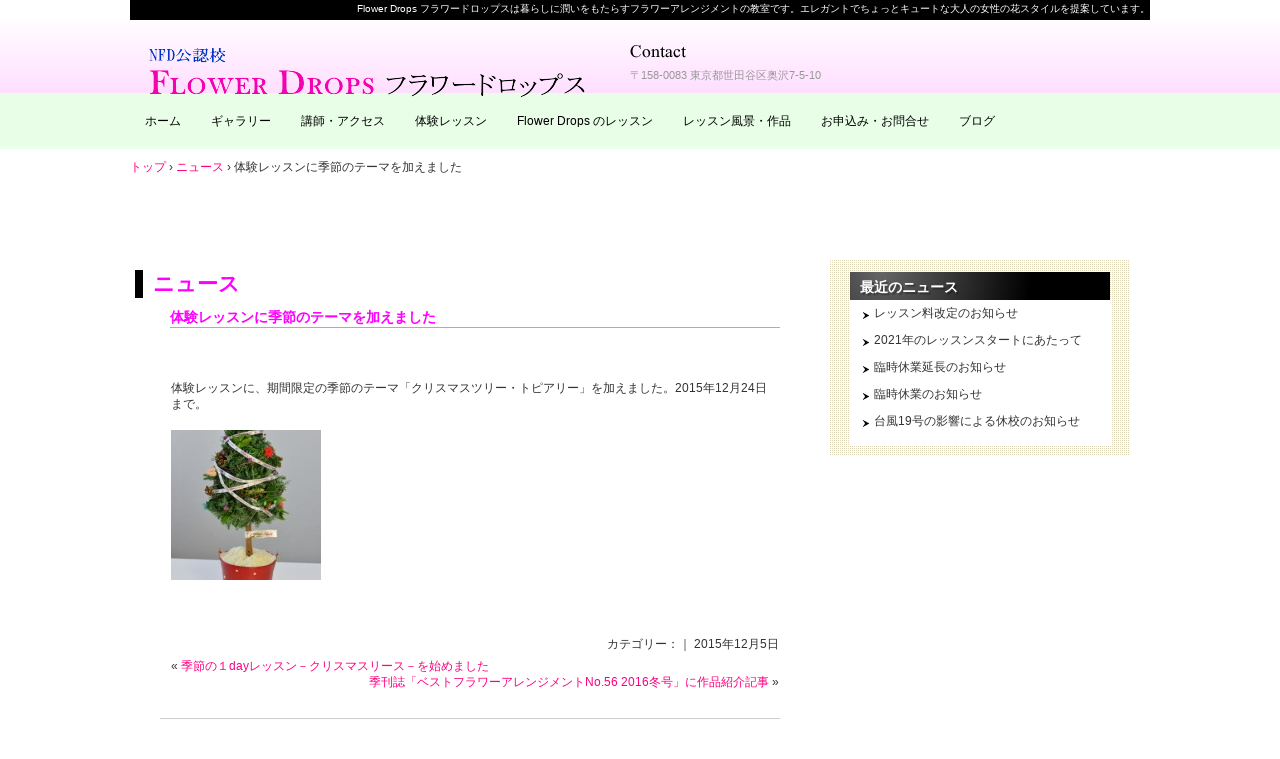

--- FILE ---
content_type: text/html; charset=UTF-8
request_url: https://flower-drops.net/news/%E4%BD%93%E9%A8%93%E3%83%AC%E3%83%83%E3%82%B9%E3%83%B3%E3%81%AB%E5%AD%A3%E7%AF%80%E3%81%AE%E3%83%86%E3%83%BC%E3%83%9E%E3%82%92%E5%8A%A0%E3%81%88%E3%81%BE%E3%81%97%E3%81%9F
body_size: 40896
content:
<!DOCTYPE html>
<!--[if IE 6]>
<html id="ie6" xmlns="http://www.w3.org/1999/xhtml" lang="ja">
<![endif]-->
<!--[if IE 7]>
<html id="ie7" xmlns="http://www.w3.org/1999/xhtml" lang="ja">
<![endif]-->
<!--[if IE 8]>
<html id="ie8" xmlns="http://www.w3.org/1999/xhtml" lang="ja">
<![endif]-->
<!--[if !(IE 6) | !(IE 7) | !(IE 8)  ]><!-->
<html xmlns="http://www.w3.org/1999/xhtml" lang="ja">
<!--<![endif]-->
	<head>
		<meta charset="UTF-8" />
		<meta name="viewport" content="width=device-width, initial-scale=1" />
		<title>体験レッスンに季節のテーマを加えました | 東京・自由が丘のフラワーアレンジメント教室｜Flower Drops フラワードロップス</title>
		<link rel="stylesheet" href="https://flower-drops.net/wp/wp-content/themes/hpb20130303172019/hpbwpparts.css" type="text/css" id="hpbparts" />
		<link rel="stylesheet" href="https://flower-drops.net/wp/wp-content/themes/hpb20130303172019/style.css" type="text/css" />
		<!--[if lt IE 9]>
		<script src="https://flower-drops.net/wp/wp-content/themes/hpb20130303172019/html5.js" type="text/javascript"></script>
		<![endif]-->
				<meta name='robots' content='max-image-preview:large' />
	<style>img:is([sizes="auto" i], [sizes^="auto," i]) { contain-intrinsic-size: 3000px 1500px }</style>
	<link rel="alternate" type="application/rss+xml" title="東京・自由が丘のフラワーアレンジメント教室｜Flower Drops フラワードロップス &raquo; 体験レッスンに季節のテーマを加えました のコメントのフィード" href="https://flower-drops.net/news/%e4%bd%93%e9%a8%93%e3%83%ac%e3%83%83%e3%82%b9%e3%83%b3%e3%81%ab%e5%ad%a3%e7%af%80%e3%81%ae%e3%83%86%e3%83%bc%e3%83%9e%e3%82%92%e5%8a%a0%e3%81%88%e3%81%be%e3%81%97%e3%81%9f/feed" />
<script type="text/javascript">
/* <![CDATA[ */
window._wpemojiSettings = {"baseUrl":"https:\/\/s.w.org\/images\/core\/emoji\/16.0.1\/72x72\/","ext":".png","svgUrl":"https:\/\/s.w.org\/images\/core\/emoji\/16.0.1\/svg\/","svgExt":".svg","source":{"concatemoji":"https:\/\/flower-drops.net\/wp\/wp-includes\/js\/wp-emoji-release.min.js"}};
/*! This file is auto-generated */
!function(s,n){var o,i,e;function c(e){try{var t={supportTests:e,timestamp:(new Date).valueOf()};sessionStorage.setItem(o,JSON.stringify(t))}catch(e){}}function p(e,t,n){e.clearRect(0,0,e.canvas.width,e.canvas.height),e.fillText(t,0,0);var t=new Uint32Array(e.getImageData(0,0,e.canvas.width,e.canvas.height).data),a=(e.clearRect(0,0,e.canvas.width,e.canvas.height),e.fillText(n,0,0),new Uint32Array(e.getImageData(0,0,e.canvas.width,e.canvas.height).data));return t.every(function(e,t){return e===a[t]})}function u(e,t){e.clearRect(0,0,e.canvas.width,e.canvas.height),e.fillText(t,0,0);for(var n=e.getImageData(16,16,1,1),a=0;a<n.data.length;a++)if(0!==n.data[a])return!1;return!0}function f(e,t,n,a){switch(t){case"flag":return n(e,"\ud83c\udff3\ufe0f\u200d\u26a7\ufe0f","\ud83c\udff3\ufe0f\u200b\u26a7\ufe0f")?!1:!n(e,"\ud83c\udde8\ud83c\uddf6","\ud83c\udde8\u200b\ud83c\uddf6")&&!n(e,"\ud83c\udff4\udb40\udc67\udb40\udc62\udb40\udc65\udb40\udc6e\udb40\udc67\udb40\udc7f","\ud83c\udff4\u200b\udb40\udc67\u200b\udb40\udc62\u200b\udb40\udc65\u200b\udb40\udc6e\u200b\udb40\udc67\u200b\udb40\udc7f");case"emoji":return!a(e,"\ud83e\udedf")}return!1}function g(e,t,n,a){var r="undefined"!=typeof WorkerGlobalScope&&self instanceof WorkerGlobalScope?new OffscreenCanvas(300,150):s.createElement("canvas"),o=r.getContext("2d",{willReadFrequently:!0}),i=(o.textBaseline="top",o.font="600 32px Arial",{});return e.forEach(function(e){i[e]=t(o,e,n,a)}),i}function t(e){var t=s.createElement("script");t.src=e,t.defer=!0,s.head.appendChild(t)}"undefined"!=typeof Promise&&(o="wpEmojiSettingsSupports",i=["flag","emoji"],n.supports={everything:!0,everythingExceptFlag:!0},e=new Promise(function(e){s.addEventListener("DOMContentLoaded",e,{once:!0})}),new Promise(function(t){var n=function(){try{var e=JSON.parse(sessionStorage.getItem(o));if("object"==typeof e&&"number"==typeof e.timestamp&&(new Date).valueOf()<e.timestamp+604800&&"object"==typeof e.supportTests)return e.supportTests}catch(e){}return null}();if(!n){if("undefined"!=typeof Worker&&"undefined"!=typeof OffscreenCanvas&&"undefined"!=typeof URL&&URL.createObjectURL&&"undefined"!=typeof Blob)try{var e="postMessage("+g.toString()+"("+[JSON.stringify(i),f.toString(),p.toString(),u.toString()].join(",")+"));",a=new Blob([e],{type:"text/javascript"}),r=new Worker(URL.createObjectURL(a),{name:"wpTestEmojiSupports"});return void(r.onmessage=function(e){c(n=e.data),r.terminate(),t(n)})}catch(e){}c(n=g(i,f,p,u))}t(n)}).then(function(e){for(var t in e)n.supports[t]=e[t],n.supports.everything=n.supports.everything&&n.supports[t],"flag"!==t&&(n.supports.everythingExceptFlag=n.supports.everythingExceptFlag&&n.supports[t]);n.supports.everythingExceptFlag=n.supports.everythingExceptFlag&&!n.supports.flag,n.DOMReady=!1,n.readyCallback=function(){n.DOMReady=!0}}).then(function(){return e}).then(function(){var e;n.supports.everything||(n.readyCallback(),(e=n.source||{}).concatemoji?t(e.concatemoji):e.wpemoji&&e.twemoji&&(t(e.twemoji),t(e.wpemoji)))}))}((window,document),window._wpemojiSettings);
/* ]]> */
</script>
<link rel='stylesheet' id='colorbox-theme11-css' href='https://flower-drops.net/wp/wp-content/plugins/jquery-colorbox/themes/theme11/colorbox.css' type='text/css' media='screen' />
<style id='wp-emoji-styles-inline-css' type='text/css'>

	img.wp-smiley, img.emoji {
		display: inline !important;
		border: none !important;
		box-shadow: none !important;
		height: 1em !important;
		width: 1em !important;
		margin: 0 0.07em !important;
		vertical-align: -0.1em !important;
		background: none !important;
		padding: 0 !important;
	}
</style>
<link rel='stylesheet' id='wp-block-library-css' href='https://flower-drops.net/wp/wp-includes/css/dist/block-library/style.min.css' type='text/css' media='all' />
<style id='classic-theme-styles-inline-css' type='text/css'>
/*! This file is auto-generated */
.wp-block-button__link{color:#fff;background-color:#32373c;border-radius:9999px;box-shadow:none;text-decoration:none;padding:calc(.667em + 2px) calc(1.333em + 2px);font-size:1.125em}.wp-block-file__button{background:#32373c;color:#fff;text-decoration:none}
</style>
<style id='global-styles-inline-css' type='text/css'>
:root{--wp--preset--aspect-ratio--square: 1;--wp--preset--aspect-ratio--4-3: 4/3;--wp--preset--aspect-ratio--3-4: 3/4;--wp--preset--aspect-ratio--3-2: 3/2;--wp--preset--aspect-ratio--2-3: 2/3;--wp--preset--aspect-ratio--16-9: 16/9;--wp--preset--aspect-ratio--9-16: 9/16;--wp--preset--color--black: #000000;--wp--preset--color--cyan-bluish-gray: #abb8c3;--wp--preset--color--white: #ffffff;--wp--preset--color--pale-pink: #f78da7;--wp--preset--color--vivid-red: #cf2e2e;--wp--preset--color--luminous-vivid-orange: #ff6900;--wp--preset--color--luminous-vivid-amber: #fcb900;--wp--preset--color--light-green-cyan: #7bdcb5;--wp--preset--color--vivid-green-cyan: #00d084;--wp--preset--color--pale-cyan-blue: #8ed1fc;--wp--preset--color--vivid-cyan-blue: #0693e3;--wp--preset--color--vivid-purple: #9b51e0;--wp--preset--gradient--vivid-cyan-blue-to-vivid-purple: linear-gradient(135deg,rgba(6,147,227,1) 0%,rgb(155,81,224) 100%);--wp--preset--gradient--light-green-cyan-to-vivid-green-cyan: linear-gradient(135deg,rgb(122,220,180) 0%,rgb(0,208,130) 100%);--wp--preset--gradient--luminous-vivid-amber-to-luminous-vivid-orange: linear-gradient(135deg,rgba(252,185,0,1) 0%,rgba(255,105,0,1) 100%);--wp--preset--gradient--luminous-vivid-orange-to-vivid-red: linear-gradient(135deg,rgba(255,105,0,1) 0%,rgb(207,46,46) 100%);--wp--preset--gradient--very-light-gray-to-cyan-bluish-gray: linear-gradient(135deg,rgb(238,238,238) 0%,rgb(169,184,195) 100%);--wp--preset--gradient--cool-to-warm-spectrum: linear-gradient(135deg,rgb(74,234,220) 0%,rgb(151,120,209) 20%,rgb(207,42,186) 40%,rgb(238,44,130) 60%,rgb(251,105,98) 80%,rgb(254,248,76) 100%);--wp--preset--gradient--blush-light-purple: linear-gradient(135deg,rgb(255,206,236) 0%,rgb(152,150,240) 100%);--wp--preset--gradient--blush-bordeaux: linear-gradient(135deg,rgb(254,205,165) 0%,rgb(254,45,45) 50%,rgb(107,0,62) 100%);--wp--preset--gradient--luminous-dusk: linear-gradient(135deg,rgb(255,203,112) 0%,rgb(199,81,192) 50%,rgb(65,88,208) 100%);--wp--preset--gradient--pale-ocean: linear-gradient(135deg,rgb(255,245,203) 0%,rgb(182,227,212) 50%,rgb(51,167,181) 100%);--wp--preset--gradient--electric-grass: linear-gradient(135deg,rgb(202,248,128) 0%,rgb(113,206,126) 100%);--wp--preset--gradient--midnight: linear-gradient(135deg,rgb(2,3,129) 0%,rgb(40,116,252) 100%);--wp--preset--font-size--small: 13px;--wp--preset--font-size--medium: 20px;--wp--preset--font-size--large: 36px;--wp--preset--font-size--x-large: 42px;--wp--preset--spacing--20: 0.44rem;--wp--preset--spacing--30: 0.67rem;--wp--preset--spacing--40: 1rem;--wp--preset--spacing--50: 1.5rem;--wp--preset--spacing--60: 2.25rem;--wp--preset--spacing--70: 3.38rem;--wp--preset--spacing--80: 5.06rem;--wp--preset--shadow--natural: 6px 6px 9px rgba(0, 0, 0, 0.2);--wp--preset--shadow--deep: 12px 12px 50px rgba(0, 0, 0, 0.4);--wp--preset--shadow--sharp: 6px 6px 0px rgba(0, 0, 0, 0.2);--wp--preset--shadow--outlined: 6px 6px 0px -3px rgba(255, 255, 255, 1), 6px 6px rgba(0, 0, 0, 1);--wp--preset--shadow--crisp: 6px 6px 0px rgba(0, 0, 0, 1);}:where(.is-layout-flex){gap: 0.5em;}:where(.is-layout-grid){gap: 0.5em;}body .is-layout-flex{display: flex;}.is-layout-flex{flex-wrap: wrap;align-items: center;}.is-layout-flex > :is(*, div){margin: 0;}body .is-layout-grid{display: grid;}.is-layout-grid > :is(*, div){margin: 0;}:where(.wp-block-columns.is-layout-flex){gap: 2em;}:where(.wp-block-columns.is-layout-grid){gap: 2em;}:where(.wp-block-post-template.is-layout-flex){gap: 1.25em;}:where(.wp-block-post-template.is-layout-grid){gap: 1.25em;}.has-black-color{color: var(--wp--preset--color--black) !important;}.has-cyan-bluish-gray-color{color: var(--wp--preset--color--cyan-bluish-gray) !important;}.has-white-color{color: var(--wp--preset--color--white) !important;}.has-pale-pink-color{color: var(--wp--preset--color--pale-pink) !important;}.has-vivid-red-color{color: var(--wp--preset--color--vivid-red) !important;}.has-luminous-vivid-orange-color{color: var(--wp--preset--color--luminous-vivid-orange) !important;}.has-luminous-vivid-amber-color{color: var(--wp--preset--color--luminous-vivid-amber) !important;}.has-light-green-cyan-color{color: var(--wp--preset--color--light-green-cyan) !important;}.has-vivid-green-cyan-color{color: var(--wp--preset--color--vivid-green-cyan) !important;}.has-pale-cyan-blue-color{color: var(--wp--preset--color--pale-cyan-blue) !important;}.has-vivid-cyan-blue-color{color: var(--wp--preset--color--vivid-cyan-blue) !important;}.has-vivid-purple-color{color: var(--wp--preset--color--vivid-purple) !important;}.has-black-background-color{background-color: var(--wp--preset--color--black) !important;}.has-cyan-bluish-gray-background-color{background-color: var(--wp--preset--color--cyan-bluish-gray) !important;}.has-white-background-color{background-color: var(--wp--preset--color--white) !important;}.has-pale-pink-background-color{background-color: var(--wp--preset--color--pale-pink) !important;}.has-vivid-red-background-color{background-color: var(--wp--preset--color--vivid-red) !important;}.has-luminous-vivid-orange-background-color{background-color: var(--wp--preset--color--luminous-vivid-orange) !important;}.has-luminous-vivid-amber-background-color{background-color: var(--wp--preset--color--luminous-vivid-amber) !important;}.has-light-green-cyan-background-color{background-color: var(--wp--preset--color--light-green-cyan) !important;}.has-vivid-green-cyan-background-color{background-color: var(--wp--preset--color--vivid-green-cyan) !important;}.has-pale-cyan-blue-background-color{background-color: var(--wp--preset--color--pale-cyan-blue) !important;}.has-vivid-cyan-blue-background-color{background-color: var(--wp--preset--color--vivid-cyan-blue) !important;}.has-vivid-purple-background-color{background-color: var(--wp--preset--color--vivid-purple) !important;}.has-black-border-color{border-color: var(--wp--preset--color--black) !important;}.has-cyan-bluish-gray-border-color{border-color: var(--wp--preset--color--cyan-bluish-gray) !important;}.has-white-border-color{border-color: var(--wp--preset--color--white) !important;}.has-pale-pink-border-color{border-color: var(--wp--preset--color--pale-pink) !important;}.has-vivid-red-border-color{border-color: var(--wp--preset--color--vivid-red) !important;}.has-luminous-vivid-orange-border-color{border-color: var(--wp--preset--color--luminous-vivid-orange) !important;}.has-luminous-vivid-amber-border-color{border-color: var(--wp--preset--color--luminous-vivid-amber) !important;}.has-light-green-cyan-border-color{border-color: var(--wp--preset--color--light-green-cyan) !important;}.has-vivid-green-cyan-border-color{border-color: var(--wp--preset--color--vivid-green-cyan) !important;}.has-pale-cyan-blue-border-color{border-color: var(--wp--preset--color--pale-cyan-blue) !important;}.has-vivid-cyan-blue-border-color{border-color: var(--wp--preset--color--vivid-cyan-blue) !important;}.has-vivid-purple-border-color{border-color: var(--wp--preset--color--vivid-purple) !important;}.has-vivid-cyan-blue-to-vivid-purple-gradient-background{background: var(--wp--preset--gradient--vivid-cyan-blue-to-vivid-purple) !important;}.has-light-green-cyan-to-vivid-green-cyan-gradient-background{background: var(--wp--preset--gradient--light-green-cyan-to-vivid-green-cyan) !important;}.has-luminous-vivid-amber-to-luminous-vivid-orange-gradient-background{background: var(--wp--preset--gradient--luminous-vivid-amber-to-luminous-vivid-orange) !important;}.has-luminous-vivid-orange-to-vivid-red-gradient-background{background: var(--wp--preset--gradient--luminous-vivid-orange-to-vivid-red) !important;}.has-very-light-gray-to-cyan-bluish-gray-gradient-background{background: var(--wp--preset--gradient--very-light-gray-to-cyan-bluish-gray) !important;}.has-cool-to-warm-spectrum-gradient-background{background: var(--wp--preset--gradient--cool-to-warm-spectrum) !important;}.has-blush-light-purple-gradient-background{background: var(--wp--preset--gradient--blush-light-purple) !important;}.has-blush-bordeaux-gradient-background{background: var(--wp--preset--gradient--blush-bordeaux) !important;}.has-luminous-dusk-gradient-background{background: var(--wp--preset--gradient--luminous-dusk) !important;}.has-pale-ocean-gradient-background{background: var(--wp--preset--gradient--pale-ocean) !important;}.has-electric-grass-gradient-background{background: var(--wp--preset--gradient--electric-grass) !important;}.has-midnight-gradient-background{background: var(--wp--preset--gradient--midnight) !important;}.has-small-font-size{font-size: var(--wp--preset--font-size--small) !important;}.has-medium-font-size{font-size: var(--wp--preset--font-size--medium) !important;}.has-large-font-size{font-size: var(--wp--preset--font-size--large) !important;}.has-x-large-font-size{font-size: var(--wp--preset--font-size--x-large) !important;}
:where(.wp-block-post-template.is-layout-flex){gap: 1.25em;}:where(.wp-block-post-template.is-layout-grid){gap: 1.25em;}
:where(.wp-block-columns.is-layout-flex){gap: 2em;}:where(.wp-block-columns.is-layout-grid){gap: 2em;}
:root :where(.wp-block-pullquote){font-size: 1.5em;line-height: 1.6;}
</style>
<link rel='stylesheet' id='hpb_social_style-css' href='https://flower-drops.net/wp/wp-content/plugins/hpbtool/hpb_social.css' type='text/css' media='all' />
<script type="text/javascript" src="https://flower-drops.net/wp/wp-includes/js/jquery/jquery.min.js" id="jquery-core-js"></script>
<script type="text/javascript" src="https://flower-drops.net/wp/wp-includes/js/jquery/jquery-migrate.min.js" id="jquery-migrate-js"></script>
<script type="text/javascript" id="colorbox-js-extra">
/* <![CDATA[ */
var jQueryColorboxSettingsArray = {"jQueryColorboxVersion":"4.6.2","colorboxInline":"false","colorboxIframe":"false","colorboxGroupId":"","colorboxTitle":"","colorboxWidth":"false","colorboxHeight":"false","colorboxMaxWidth":"false","colorboxMaxHeight":"false","colorboxSlideshow":"false","colorboxSlideshowAuto":"false","colorboxScalePhotos":"true","colorboxPreloading":"false","colorboxOverlayClose":"true","colorboxLoop":"true","colorboxEscKey":"true","colorboxArrowKey":"true","colorboxScrolling":"true","colorboxOpacity":"0","colorboxTransition":"elastic","colorboxSpeed":"500","colorboxSlideshowSpeed":"2500","colorboxClose":"close","colorboxNext":"next","colorboxPrevious":"previous","colorboxSlideshowStart":"start slideshow","colorboxSlideshowStop":"stop slideshow","colorboxCurrent":"{current} of {total} images","colorboxXhrError":"This content failed to load.","colorboxImgError":"This image failed to load.","colorboxImageMaxWidth":"false","colorboxImageMaxHeight":"false","colorboxImageHeight":"false","colorboxImageWidth":"false","colorboxLinkHeight":"false","colorboxLinkWidth":"false","colorboxInitialHeight":"100","colorboxInitialWidth":"300","autoColorboxJavaScript":"true","autoHideFlash":"true","autoColorbox":"true","autoColorboxGalleries":"","addZoomOverlay":"","useGoogleJQuery":"","colorboxAddClassToLinks":""};
/* ]]> */
</script>
<script type="text/javascript" src="https://flower-drops.net/wp/wp-content/plugins/jquery-colorbox/js/jquery.colorbox-min.js" id="colorbox-js"></script>
<script type="text/javascript" src="https://flower-drops.net/wp/wp-content/plugins/jquery-colorbox/js/jquery-colorbox-wrapper-min.js" id="colorbox-wrapper-js"></script>
<link rel="https://api.w.org/" href="https://flower-drops.net/wp-json/" /><link rel="EditURI" type="application/rsd+xml" title="RSD" href="https://flower-drops.net/wp/xmlrpc.php?rsd" />
<link rel="canonical" href="https://flower-drops.net/news/%e4%bd%93%e9%a8%93%e3%83%ac%e3%83%83%e3%82%b9%e3%83%b3%e3%81%ab%e5%ad%a3%e7%af%80%e3%81%ae%e3%83%86%e3%83%bc%e3%83%9e%e3%82%92%e5%8a%a0%e3%81%88%e3%81%be%e3%81%97%e3%81%9f" />
<link rel='shortlink' href='https://flower-drops.net/?p=13772' />
<link rel="alternate" title="oEmbed (JSON)" type="application/json+oembed" href="https://flower-drops.net/wp-json/oembed/1.0/embed?url=https%3A%2F%2Fflower-drops.net%2Fnews%2F%25e4%25bd%2593%25e9%25a8%2593%25e3%2583%25ac%25e3%2583%2583%25e3%2582%25b9%25e3%2583%25b3%25e3%2581%25ab%25e5%25ad%25a3%25e7%25af%2580%25e3%2581%25ae%25e3%2583%2586%25e3%2583%25bc%25e3%2583%259e%25e3%2582%2592%25e5%258a%25a0%25e3%2581%2588%25e3%2581%25be%25e3%2581%2597%25e3%2581%259f" />
<link rel="alternate" title="oEmbed (XML)" type="text/xml+oembed" href="https://flower-drops.net/wp-json/oembed/1.0/embed?url=https%3A%2F%2Fflower-drops.net%2Fnews%2F%25e4%25bd%2593%25e9%25a8%2593%25e3%2583%25ac%25e3%2583%2583%25e3%2582%25b9%25e3%2583%25b3%25e3%2581%25ab%25e5%25ad%25a3%25e7%25af%2580%25e3%2581%25ae%25e3%2583%2586%25e3%2583%25bc%25e3%2583%259e%25e3%2582%2592%25e5%258a%25a0%25e3%2581%2588%25e3%2581%25be%25e3%2581%2597%25e3%2581%259f&#038;format=xml" />
<script type="text/javascript"><!--
jQuery(document).ready(function(){
if (jQuery("[name='hpb_plugin_form']").find("[required]")[0]) {
required_param = "";
jQuery("[name='hpb_plugin_form']").find("[required]").each(function(){
	if(required_param != ""){
		required_param += ","; 
	}
	required_param += jQuery(this).attr("name");
});
inputHidden = jQuery("<input>").attr("type", "hidden").attr("name", "hpb_required").attr("value", required_param);
jQuery("[name='hpb_plugin_form']").append(inputHidden);
}});
--></script>
<meta property="og:title" content="体験レッスンに季節のテーマを加えました | 東京・自由が丘のフラワーアレンジメント教室｜Flower Drops フラワードロップス"/>
<meta property="og:url" content="https://flower-drops.net/news/%e4%bd%93%e9%a8%93%e3%83%ac%e3%83%83%e3%82%b9%e3%83%b3%e3%81%ab%e5%ad%a3%e7%af%80%e3%81%ae%e3%83%86%e3%83%bc%e3%83%9e%e3%82%92%e5%8a%a0%e3%81%88%e3%81%be%e3%81%97%e3%81%9f"/>
<meta property="og:image" content="https://flower-drops.net/wp/wp-content/uploads/2015/12/XmasTreeTopiary131124DSC0269-150x150.jpg"/>
<meta property="og:description" content="体験レッスンに、期間限定の季節のテーマ「クリスマスツリー・トピアリー」を加えました。2015年12月24日まで。 &nbsp;"/>
<meta property="og:site_name" content="東京・自由が丘のフラワーアレンジメント教室｜Flower Drops フラワードロップス"/>
<meta property="og:type" content="article"/>
<script>
  (function(i,s,o,g,r,a,m){i['GoogleAnalyticsObject']=r;i[r]=i[r]||function(){
  (i[r].q=i[r].q||[]).push(arguments)},i[r].l=1*new Date();a=s.createElement(o),
  m=s.getElementsByTagName(o)[0];a.async=1;a.src=g;m.parentNode.insertBefore(a,m)
  })(window,document,'script','//www.google-analytics.com/analytics.js','ga');

  ga('create', 'UA-128562560-1', 'auto');
  ga('send', 'pageview');

</script>
        <!-- Copyright protection script -->
        <meta http-equiv="imagetoolbar" content="no">
        <script>
            /*<![CDATA[*/
            document.oncontextmenu = function () {
                return false;
            };
            /*]]>*/
        </script>
        <script type="text/javascript">
            /*<![CDATA[*/
            document.onselectstart = function () {
                event = event || window.event;
                var custom_input = event.target || event.srcElement;

                if (custom_input.type !== "text" && custom_input.type !== "textarea" && custom_input.type !== "password") {
                    return false;
                } else {
                    return true;
                }

            };
            if (window.sidebar) {
                document.onmousedown = function (e) {
                    var obj = e.target;
                    if (obj.tagName.toUpperCase() === 'SELECT'
                        || obj.tagName.toUpperCase() === "INPUT"
                        || obj.tagName.toUpperCase() === "TEXTAREA"
                        || obj.tagName.toUpperCase() === "PASSWORD") {
                        return true;
                    } else {
                        return false;
                    }
                };
            }
            window.onload = function () {
                document.body.style.webkitTouchCallout = 'none';
                document.body.style.KhtmlUserSelect = 'none';
            }
            /*]]>*/
        </script>
        <script type="text/javascript">
            /*<![CDATA[*/
            if (parent.frames.length > 0) {
                top.location.replace(document.location);
            }
            /*]]>*/
        </script>
        <script type="text/javascript">
            /*<![CDATA[*/
            document.ondragstart = function () {
                return false;
            };
            /*]]>*/
        </script>
        <script type="text/javascript">

            document.addEventListener('DOMContentLoaded', () => {
                const overlay = document.createElement('div');
                overlay.id = 'overlay';

                Object.assign(overlay.style, {
                    position: 'fixed',
                    top: '0',
                    left: '0',
                    width: '100%',
                    height: '100%',
                    backgroundColor: 'rgba(255, 255, 255, 0.9)',
                    display: 'none',
                    zIndex: '9999'
                });

                document.body.appendChild(overlay);

                document.addEventListener('keydown', (event) => {
                    if (event.metaKey || event.ctrlKey) {
                        overlay.style.display = 'block';
                    }
                });

                document.addEventListener('keyup', (event) => {
                    if (!event.metaKey && !event.ctrlKey) {
                        overlay.style.display = 'none';
                    }
                });
            });
        </script>
        <style type="text/css">
            * {
                -webkit-touch-callout: none;
                -webkit-user-select: none;
                -moz-user-select: none;
                user-select: none;
            }

            img {
                -webkit-touch-callout: none;
                -webkit-user-select: none;
                -moz-user-select: none;
                user-select: none;
            }

            input,
            textarea,
            select {
                -webkit-user-select: auto;
            }
        </style>
        <!-- End Copyright protection script -->

        <!-- Source hidden -->

        	</head>
	<body id="hpb-wp-17-21-99" class="wp-singular news-template-default single single-news postid-13772 wp-theme-hpb20130303172019">
		<!-- コンテナ -->
		<div id="hpb-container">

			<!-- ヘッダー -->
			<header id="hpb-grobal-header">
				<hgroup id="hpb-header-main">
					<h1><a href="https://flower-drops.net" id="hpb-site-title">東京・自由が丘のフラワーアレンジメント教室｜Flower Drops フラワードロップス</a></h1>
					<h2 id="hpb-site-desc">Flower Drops フラワードロップスは暮らしに潤いをもたらすフラワーアレンジメントの教室です。エレガントでちょっとキュートな大人の女性の花スタイルを提案しています。</h2>
				</hgroup>
				<div id="hpb-header-extra1">
    <p class="tel"><span></span></p>
    <p class="address">〒158-0083 東京都世田谷区奥沢7-5-10</p>
  </div>
				<nav id="hpb-main-nav">
					<h3 class="hpb-c-index">メインナビゲーション</h3>
					<div class="menu-mainnav-container"><ul id="menu-mainnav" class="menu"><li id="menu-item-35737" class="menu-item menu-item-type-post_type menu-item-object-page menu-item-home menu-item-35737"><a href="https://flower-drops.net/">ホーム</a></li>
<li id="menu-item-35738" class="menu-item menu-item-type-post_type menu-item-object-page menu-item-35738"><a href="https://flower-drops.net/gallery.html">ギャラリー</a></li>
<li id="menu-item-35739" class="menu-item menu-item-type-post_type menu-item-object-page menu-item-35739"><a href="https://flower-drops.net/%e8%ac%9b%e5%b8%ab%e3%83%bb%e3%82%a2%e3%82%af%e3%82%bb%e3%82%b9.html">講師・アクセス</a></li>
<li id="menu-item-35740" class="menu-item menu-item-type-post_type menu-item-object-page menu-item-35740"><a href="https://flower-drops.net/lesson-trial.html">体験レッスン</a></li>
<li id="menu-item-35741" class="menu-item menu-item-type-post_type menu-item-object-page menu-item-35741"><a href="https://flower-drops.net/lesson-course-2.html">Flower Drops のレッスン</a></li>
<li id="menu-item-35742" class="menu-item menu-item-type-post_type menu-item-object-page menu-item-35742"><a href="https://flower-drops.net/lesson-scene.html">レッスン風景・作品</a></li>
<li id="menu-item-35743" class="menu-item menu-item-type-post_type menu-item-object-page menu-item-35743"><a href="https://flower-drops.net/contact.html">お申込み・お問合せ</a></li>
<li id="menu-item-35744" class="menu-item menu-item-type-post_type menu-item-object-page menu-item-35744"><a href="https://flower-drops.net/blog.html">ブログ</a></li>
</ul></div>				</nav>

				
<!-- breadcrumb list -->
<div id="hpb-breadcrumb-list">
	<div itemscope itemtype="http://data-vocabulary.org/Breadcrumb">
		<a href="https://flower-drops.net" itemprop="url"><span itemprop="title">トップ</span></a>
		&rsaquo;
	</div>
   
						<div itemscope itemtype="http://data-vocabulary.org/Breadcrumb">        
 				<a href="https://flower-drops.net/news" itemprop="url"><span itemprop="title">ニュース</span></a>
				&rsaquo;
			</div>
							<div>体験レッスンに季節のテーマを加えました</div>
			</div>
<!-- breadcrumb list end -->			</header>


<!-- inner -->
<div id="hpb-inner">

	<!-- content -->
	<div id="hpb-content">
		<!-- title -->
		<div id="hpb-title">
							<h2><a href="https://flower-drops.net/news" id="hpb-page-title">ニュース</a></h2>
					</div>
		<!-- main -->
		<div id="hpb-main">
			<div class="hpb-viewtype-full hpb-posttype-news">
															<article>
							<header class="hpb-entry-header">
								<h3><a href="https://flower-drops.net/news/%e4%bd%93%e9%a8%93%e3%83%ac%e3%83%83%e3%82%b9%e3%83%b3%e3%81%ab%e5%ad%a3%e7%af%80%e3%81%ae%e3%83%86%e3%83%bc%e3%83%9e%e3%82%92%e5%8a%a0%e3%81%88%e3%81%be%e3%81%97%e3%81%9f">体験レッスンに季節のテーマを加えました</a></h3>
							</header>
														<div class="hpb-entry-content"><div class="hpb_social"><div id="fb-root"></div>
<script>(function(d, s, id) {
  var js, fjs = d.getElementsByTagName(s)[0];
  if (d.getElementById(id)) return;
  js = d.createElement(s); js.id = id;
  js.src = "//connect.facebook.net/ja_JP/all.js#xfbml=1";
  fjs.parentNode.insertBefore(js, fjs);
}(document, 'script', 'facebook-jssdk'));</script>
<div class="fb-like" data-send="false" data-layout="button_count" data-width="120" data-show-faces="false"></div>
</div>
<p>体験レッスンに、期間限定の季節のテーマ「クリスマスツリー・トピアリー」を加えました。2015年12月24日まで。</p>
<p><img decoding="async" class="alignnone wp-image-13773 size-thumbnail colorbox-13772" src="https://flower-drops.net/wp/wp-content/uploads/2015/12/XmasTreeTopiary131124DSC0269-150x150.jpg" alt="XmasTreeTopiary131124DSC0269" width="150" height="150" /></p>
<p>&nbsp;</p>
</div>
							<footer class="hpb-entry-footer">
								<p class="hpb-postinfo">
																			カテゴリー：｜
																											2015年12月5日								</p>
							</footer>
							<p class="hpb-pagenation">
								<span class="hpb-oldpage">&laquo; <a href="https://flower-drops.net/news/%e5%ad%a3%e7%af%80%e3%81%ae%ef%bc%91day%e3%83%ac%e3%83%83%e3%82%b9%e3%83%b3" rel="prev">季節の１dayレッスン－クリスマスリース－を始めました</a></span>
								<span class="hpb-newpage"><a href="https://flower-drops.net/news/%e5%ad%a3%e5%88%8a%e8%aa%8c%e3%80%8c%e3%83%99%e3%82%b9%e3%83%88%e3%83%95%e3%83%a9%e3%83%af%e3%83%bc%e3%82%a2%e3%83%ac%e3%83%b3%e3%82%b8%e3%83%a1%e3%83%b3%e3%83%88no-56-2015%e5%86%ac%e5%8f%b7%e3%80%8d" rel="next">季刊誌「ベストフラワーアレンジメントNo.56 2016冬号」に作品紹介記事</a> &raquo;</span>
							</p>
						</article>
												</div>

			<div id="hpb-comments">
	
	</div>		</div>
		<!-- main end -->
	</div>
	<!-- content end -->

	<aside>
		<ul>
			<li class="widget">
				<h2>最近のニュース</h2>
				<ul>
																							<li><a href="https://flower-drops.net/news/%e3%83%ac%e3%83%83%e3%82%b9%e3%83%b3%e6%96%99%e6%94%b9%e5%ae%9a%e3%81%ae%e3%81%8a%e7%9f%a5%e3%82%89%e3%81%9b-2">レッスン料改定のお知らせ</a></li>
													<li><a href="https://flower-drops.net/news/2021%e5%b9%b4%e3%81%ae%e3%83%ac%e3%83%83%e3%82%b9%e3%83%b3%e3%82%b9%e3%82%bf%e3%83%bc%e3%83%88%e3%81%ab%e3%81%82%e3%81%9f%e3%81%a3%e3%81%a6">2021年のレッスンスタートにあたって</a></li>
													<li><a href="https://flower-drops.net/news/25792">臨時休業延長のお知らせ</a></li>
													<li><a href="https://flower-drops.net/news/%e8%87%a8%e6%99%82%e4%bc%91%e6%a5%ad%e3%81%ae%e3%81%8a%e7%9f%a5%e3%82%89%e3%81%9b">臨時休業のお知らせ</a></li>
													<li><a href="https://flower-drops.net/news/%e5%8f%b0%e9%a2%a819%e5%8f%b7%e3%81%ae%e5%bd%b1%e9%9f%bf%e3%81%ab%e3%82%88%e3%82%8b%e4%bc%91%e6%a0%a1%e3%81%ae%e3%81%8a%e7%9f%a5%e3%82%89%e3%81%9b">台風19号の影響による休校のお知らせ</a></li>
																				</ul>
			</li>
		</ul>
	</aside>

</div>
<!-- inner end -->

			<!-- フッター -->
			<footer id="hpb-global-footer">
				<nav id="hpb-sub-nav">
					<h3 class="hpb-c-index">サブナビゲーション</h3>
					<div class="menu-subnav-container"><ul id="menu-subnav" class="menu"><li id="menu-item-35745" class="menu-item menu-item-type-post_type menu-item-object-page menu-item-35745"><a href="https://flower-drops.net/lesson-course-2/hobby.html">趣味で行う方のためのコース</a></li>
<li id="menu-item-35746" class="menu-item menu-item-type-post_type menu-item-object-page menu-item-35746"><a href="https://flower-drops.net/lesson-course-2/curriculum-flower-drops-course1.html">Flower Drops コースⅠのカリキュラム</a></li>
<li id="menu-item-35747" class="menu-item menu-item-type-post_type menu-item-object-page menu-item-35747"><a href="https://flower-drops.net/lesson-course-2/curriculum-preservedcourse.html">プリザーブドフラワーコースのカリキュラム</a></li>
<li id="menu-item-35748" class="menu-item menu-item-type-post_type menu-item-object-page menu-item-35748"><a href="https://flower-drops.net/lesson-course-2/qualification.html">資格取得を目指す方のためのコース</a></li>
<li id="menu-item-35749" class="menu-item menu-item-type-post_type menu-item-object-page menu-item-35749"><a href="https://flower-drops.net/lesson-course-2/nfd%e3%83%97%e3%83%aa%e3%82%b6%e3%83%bc%e3%83%96%e3%83%89%e3%83%95%e3%83%a9%e3%83%af%e3%83%bc%e3%82%b3%e3%83%bc%e3%82%b9.html">NFDプリザーブドフラワーコース</a></li>
<li id="menu-item-35750" class="menu-item menu-item-type-post_type menu-item-object-page menu-item-35750"><a href="https://flower-drops.net/lesson-course-2/calendar.html">レッスンカレンダー</a></li>
<li id="menu-item-35751" class="menu-item menu-item-type-post_type menu-item-object-page menu-item-35751"><a href="https://flower-drops.net/lesson-trial/%e4%bd%93%e9%a8%93%e3%83%ac%e3%83%83%e3%82%b9%e3%83%b3%e3%83%bb%e3%82%ab%e3%83%ac%e3%83%b3%e3%83%80%e3%83%bc.html">体験レッスン・カレンダー</a></li>
<li id="menu-item-35752" class="menu-item menu-item-type-post_type menu-item-object-page menu-item-35752"><a href="https://flower-drops.net/%e8%ac%9b%e5%b8%ab%e3%83%bb%e3%82%a2%e3%82%af%e3%82%bb%e3%82%b9/%e8%ac%9b%e5%b8%ab%e3%83%97%e3%83%ad%e3%83%95%e3%82%a3%e3%83%bc%e3%83%ab.html">講師</a></li>
<li id="menu-item-35753" class="menu-item menu-item-type-post_type menu-item-object-page menu-item-35753"><a href="https://flower-drops.net/%e8%ac%9b%e5%b8%ab%e3%83%bb%e3%82%a2%e3%82%af%e3%82%bb%e3%82%b9/magazine.html">掲載誌</a></li>
<li id="menu-item-35754" class="menu-item menu-item-type-post_type menu-item-object-page menu-item-35754"><a href="https://flower-drops.net/lesson-course-2/nfd-artificialflowercourse.html">NFDアーティフィシャルフラワーコース</a></li>
<li id="menu-item-35771" class="menu-item menu-item-type-post_type menu-item-object-page menu-item-35771"><a href="https://flower-drops.net/lesson-scene/lslast.html">最近のレッスン</a></li>
<li id="menu-item-2917" class="menu-item menu-item-type-custom menu-item-object-custom menu-item-2917"><a href="http://flower-drops.net/shop">商品販売</a></li>
<li id="menu-item-35772" class="menu-item menu-item-type-post_type menu-item-object-page menu-item-35772"><a href="https://flower-drops.net/lesson-scene/ls2024.html">レッスン風景(2024年)</a></li>
<li id="menu-item-35773" class="menu-item menu-item-type-post_type menu-item-object-page menu-item-35773"><a href="https://flower-drops.net/lesson-scene/ls2023.html">レッスン風景(2023年)</a></li>
<li id="menu-item-14611" class="menu-item menu-item-type-post_type menu-item-object-page menu-item-14611"><a href="https://flower-drops.net/%e3%83%9b%e3%83%bc%e3%83%a0/%e3%82%b5%e3%82%a4%e3%83%88%e3%83%9e%e3%83%83%e3%83%97-2.html">サイトマップ</a></li>
<li id="menu-item-35774" class="menu-item menu-item-type-post_type menu-item-object-page menu-item-35774"><a href="https://flower-drops.net/lesson-scene/ls2022.html">レッスン風景(2022年)</a></li>
<li id="menu-item-35775" class="menu-item menu-item-type-post_type menu-item-object-page menu-item-35775"><a href="https://flower-drops.net/lesson-scene/ls2021.html">レッスン風景（2021年）</a></li>
<li id="menu-item-35776" class="menu-item menu-item-type-post_type menu-item-object-page menu-item-35776"><a href="https://flower-drops.net/lesson-scene/ls2020.html">レッスン風景（2020年）</a></li>
<li id="menu-item-35777" class="menu-item menu-item-type-post_type menu-item-object-page menu-item-35777"><a href="https://flower-drops.net/lesson-scene/ls2019.html">レッスン風景（2019年）</a></li>
<li id="menu-item-35778" class="menu-item menu-item-type-post_type menu-item-object-page menu-item-35778"><a href="https://flower-drops.net/lesson-scene/ls2018.html">レッスン風景（2018年）</a></li>
<li id="menu-item-35779" class="menu-item menu-item-type-post_type menu-item-object-page menu-item-35779"><a href="https://flower-drops.net/lesson-scene/ls2017.html">レッスン風景（2017年）</a></li>
<li id="menu-item-35780" class="menu-item menu-item-type-post_type menu-item-object-page menu-item-35780"><a href="https://flower-drops.net/lesson-trial/boxarrange.html">体験レッスンの作品</a></li>
</ul></div>				</nav>
				<div id="hpb-footer-main">
    <p><small class="hpb-copyright">Copyright flower-drops, All rights reserved.</small></p>
  </div>
				<div class="hpb-wp-login">
					<a href="https://flower-drops.net/wp/wp-login.php">ログイン</a>				</div>
			</footer>

		</div>
		<!-- コンテナ end -->

		<script type="speculationrules">
{"prefetch":[{"source":"document","where":{"and":[{"href_matches":"\/*"},{"not":{"href_matches":["\/wp\/wp-*.php","\/wp\/wp-admin\/*","\/wp\/wp-content\/uploads\/*","\/wp\/wp-content\/*","\/wp\/wp-content\/plugins\/*","\/wp\/wp-content\/themes\/hpb20130303172019\/*","\/*\\?(.+)"]}},{"not":{"selector_matches":"a[rel~=\"nofollow\"]"}},{"not":{"selector_matches":".no-prefetch, .no-prefetch a"}}]},"eagerness":"conservative"}]}
</script>
	<div itemscope itemType="http://schema.org/BlogPosting">
		<meta itemprop="inLanguage" content="ja"/>
		<meta itemprop="headline" content="体験レッスンに季節のテーマを加えました">
		<meta itemprop="mainEntityOfPage" content="https://flower-drops.net/news/%e4%bd%93%e9%a8%93%e3%83%ac%e3%83%83%e3%82%b9%e3%83%b3%e3%81%ab%e5%ad%a3%e7%af%80%e3%81%ae%e3%83%86%e3%83%bc%e3%83%9e%e3%82%92%e5%8a%a0%e3%81%88%e3%81%be%e3%81%97%e3%81%9f"/>
		<meta itemprop="datePublished" content="2015-12-05">
		<meta itemprop="dateModified" content="2016-01-01">
		<meta itemprop="articleBody" content="体験レッスンに、期間限定の季節のテーマ「クリスマスツリー・トピアリー」を加えました。2015年12月24日まで。 &nbsp;">
	  <div itemprop="image" itemscope="" itemtype="https://schema.org/ImageObject"/>
		<meta itemprop="url" content="">
		<meta itemprop="width" content="300">
		<meta itemprop="height" content="300">
	  </div>
	  <div itemprop="author" itemscope="" itemtype="http://schema.org/Person">
		<meta itemprop="name" content="Flower Drops">
	  </div>
	  <div itemprop="publisher" itemscope itemtype="https://schema.org/Organization">
		<meta itemprop="name" content="東京・自由が丘のフラワーアレンジメント教室｜Flower Drops フラワードロップス">
		<meta itemprop="url" href="https://flower-drops.net/wp">
		<meta itemprop="description" content="Flower Drops フラワードロップスは暮らしに潤いをもたらすフラワーアレンジメントの教室です。エレガントでちょっとキュートな大人の女性の花スタイルを提案しています。">
		<span itemprop="logo" itemscope itemtype="https://schema.org/ImageObject">
		  <meta itemprop="image" content="">
		  <meta itemprop="url" content="">
		  <meta itemprop="width" content="300">
		  <meta itemprop="height" content="300">
		</span>
	</div>
    
  	<script type="text/javascript"><!--
	var _JustAnalyticsConfig = {
	'siteid': '32831',
	'domain': 'flower-drops.net','path': '/'};// --></script>
	<script type="text/javascript" src="http://tracker.kantan-access.com/js/ja.js"></script><noscript><img width="1" height="1" alt="" src="http://tracker.kantan-access.com/jana_tracker/track4ns.gif?sid=&t=&p=%2Findex.php&cs=UTF-8"></noscript>
	</body>
</html>

--- FILE ---
content_type: text/css
request_url: https://flower-drops.net/wp/wp-content/themes/hpb20130303172019/style.css
body_size: 33284
content:
/*
Theme Name: フラワードロップス
Author: Homepage Builder
Author URI: http://www.justsystems.com/jp/links/hpb/creator.html?p=hpb17_wp_hpbdash
Description: このテーマは「JustSystems Homepage Builder Version 17.0.15.0 for Windows」によって作成されました。サイト名は「フラワードロップス」、サイトの公開日時は「2025年08月09日13:47」です。
License URI: license.txt
*/

/* for IE8, IE7, IE6 */
article,
aside,
details,
figcaption,
figure,
footer,
header,
hgroup,
menu,
nav,
section{
	display: block;
}

body{
	margin: 0;
	padding: 0;
	text-align: left;
	font-size: 75%;
	font-family: 'メイリオ', Meiryo, 'ヒラギノ角ゴ Pro W3', 'Hiragino Kaku Gothic Pro', 'ＭＳ Ｐゴシック', 'Osaka', sans-serif;
	color : #333333; /* 標準文字色 */
	min-width: 1020px;
  text-decoration : none;
}

img{
	border-top: 0;
	border-right: 0;
	border-bottom: 0;
	border-left: 0;
}

/*--------------------------------------------------------
  レイアウト設定
--------------------------------------------------------*/
#hpb-grobal-header{
	height : 150px;
	max-height: 110px;
	margin-right: auto;
	margin-left: auto;
	padding-bottom: 0px;
	background-image : url(img/canvas1.png);
	background-repeat: repeat-x;
	background-position: center bottom;
	background-color : #ffffff;
	margin-bottom: 150px;
}
.home #hpb-grobal-header{
	margin-bottom:0;
}
#hpb-grobal-header:after{
	content: ".";
	clear: both;
	height: 0;
	display: block;
	visibility: hidden;
}
#hpb-header-main{
	margin: 0 auto;
	position: relative;
	width: 1020px;
	height: 110px;
}

#hpb-inner{
	width: 980px;
	padding-left: 10px;
	padding-right: 10px;
	margin-top: 0;
	margin-left: auto;
	margin-right: auto;
	margin-bottom: 0;
	position: relative;
}
.home #hpb-inner{
	padding-top:0px;
}

#hpb-inner:after{
	content: ".";
	clear: both;
	height: 0;
	display: block;
	visibility: hidden;
}

#hpb-content{
	width: 648px;
	margin-top: 0;
	margin-left: auto;
	margin-right: auto;
	margin-bottom: 0;
	position: relative;
	padding-top: 0px;
	float: left;
	background-color: #ffffff;
}
.home #hpb-content{
	background-color: transparent;
	border-top: none;
	border-right: none;
	border-bottom: none;
	border-left: none;
}

.home #hpb-title{
	margin-top: 0;
	margin-left: -20px;
	margin-right: -340px;
	padding-left: 10px;
	padding-right: 10px;
	clear: both;
	width: 1000px;
	height: 388px;
	position: relative;
	padding-top: 6px;
	padding-bottom: 6px;
	z-index: 1;
}
.home #hpb-title H2{
	background-image : url("main visual 20130804(title).png");
	background-position: left top;
	background-repeat: no-repeat;
	height: 400px;
	border-bottom: none;
	box-shadow: none;
	margin-bottom: 0;
	margin-top: 0;
	width: 1000px;
	margin-right: auto;
	margin-left: auto;
}

#hpb-main{
	text-align: left;
}

.home #hpb-main{
	padding-top: 140px;
}

aside{
	width: 300px;
	float: right;
	margin-top: 0px;
	background-image: url(img/bg_aside.png);
}
#ie6 aside{
	margin-top: 0;
}
.home aside{
	margin-top: 540px;
}
#ie6 .home aside{
	margin-top: 547px;
}

#hpb-global-footer{
	width: 100%;
	margin-left: auto;
	margin-right: auto;
	margin-top: 20px;
	padding-top: 10px;
	padding-bottom: 10px;
	clear: both;
	background-color: #ffffff;
	background-image: url(img/bg_hpb-global-footer.png);
	background-repeat: repeat-x;
}
#hpb-main-nav{
	background-image : url(img/bg_main-nav2-cyaan.png);
	clear: both;
	width: 100%;
}
.menu-mainnav-container{
	width: 1020px;
	margin-left: auto;
	margin-right: auto;
}
.home #hpb-main-nav{
	position: absolute;
	z-index: 100;
	top: 525px;
}


/*--------------------------------------------------------
  デザイン設定
--------------------------------------------------------*/

/* 背景設定 */

/* コンテンツ配置領域 */

/* ナビゲーション */
#hpb-main-nav ul{
	display: block;
	min-height: 53px;
	margin-top: 0px;
	margin-right: 0;
	margin-bottom: 0;
	margin-left: 0;
	list-style-type: none;
	text-align: left;
	padding: 0px;
}

#hpb-main-nav ul:after{
	content: ".";
	clear: both;
	height: 0;
	display: block;
	visibility: hidden;
}

#hpb-main-nav li{
	float: left;
	z-index: 100;
}
#ie6 #hpb-main-nav li,
#ie7 #hpb-main-nav li{
	position: relative;
}
#hpb-main-nav ul li a:hover,
#hpb-main-nav li.current-menu-item a,
#hpb-sidebar-main-nav ul li a:hover,
#hpb-sidebar-main-nav li.current-menu-item a{
	background-image : url(img/bg_main-nav_hover-cyaan.png);
  text-decoration : none;
}

#hpb-main-nav ul li:hover ul a,
#hpb-main-nav li.current-menu-item .sub-menu a,
#hpb-sidebar-main-nav ul li:hover .sub-menu a,
#hpb-sidebar-main-nav li.current-menu-item .sub-menu a{
}

#hpb-main-nav ul .sub-menu{
	display: none;
	position: absolute;
	margin-top: 55px;
	margin-left: 0;
	z-index: 200;
	height: auto;
	background-color: transparent;
	background-image: none;
	border: none;
	box-shadow: 0 0 10px rgba( 0, 0, 0, 0.15 );
	padding-top: 0;
	padding-right: 0;
	padding-left: 0;
	padding-bottom: 0;
}
#hpb-main-nav ul .sub-menu ul{
	margin-top: 0;
	padding-top: 0;
	padding-right: 0;
	padding-left: 0;
	padding-bottom: 0;
}
#ie6 #hpb-main-nav ul .sub-menu,
#ie7 #hpb-main-nav ul .sub-menu{
	left: 0;
	position: absolute;
}
#ie6 #hpb-main-nav ul .sub-menu a,
#ie7 #hpb-main-nav ul .sub-menu a{
	width: 10em;
}
#hpb-main-nav ul .sub-menu li{
	border: none;
}

#hpb-main-nav ul .sub-menu li a,
#hpb-sidebar-main-nav ul .sub-menu li a{
	display: block;
	height: auto;
	padding-bottom: 5px;
	line-height: 1.4;
	background-image: url(img/bg_sub-menu.png);
	border: none;
}

#hpb-main-nav ul .sub-menu li a:hover,
#hpb-sidebar-main-nav ul .sub-menu li a:hover{
	display: block;
	height: auto;
	padding-bottom: 5px;
	line-height: 1.4;
	color: #FFF;
	background-color: #000;
	background-image: none;
}

#hpb-main-nav ul li:hover .sub-menu{
	display: block;
}

#hpb-main-nav ul li:hover .sub-menu a {
}

#hpb-main-nav ul ul li{
	float: none;
}

#hpb-main-nav ul ul a{
	float: none;
	border-top: none;
	border-right: none;
	border-bottom: none;
	border-left: none;

}

#hpb-main-nav li a{
	display: block;
	float: left;
	padding-top: 8px;
	padding-left: 15px;
	padding-right: 15px;
	font-size: 12px;
	line-height: 38px;
	height: 47px;
}

#hpb-main-nav a:link,
#hpb-main-nav a:visited{
	color : #000000;
	text-decoration: none;
}
#hpb-main-nav a:hover,
#hpb-main-nav a:active{
	text-decoration: underline;
}

/* ヘッダー内パーツ */
#hpb-header-extra1{
	width: 520px;
	margin-top: -85px;
	margin-right: auto;
	margin-bottom: 10px;
	margin-left: auto;
	padding-top: 43px;
	padding-right: 0;
	padding-bottom: 0;
	padding-left: 500px;
	text-align: right;
	background-image: url(img/bg_hpb-header-extra1.png);
	background-repeat: no-repeat;
	background-position: 500px 20px;
	color: #999;
}

#hpb-header-extra1 p{
	/* 電話番号の文字設定 */
	display: block;
	margin-top: 0;
	margin-right: 0;
	margin-bottom: 0;
	margin-left: 0;
	padding-top: 0;
	padding-right: 0;
	padding-bottom: 0;
	padding-left: 0;
	font-size: 0.9em;
	line-height: 1.4;
	text-align: left;
}

/* パンくずリスト */
div#hpb-breadcrumb-list{
	width: 1020px;
	padding-top: 10px;
	padding-bottom: 5px;
	margin-right: auto;
	margin-left: auto;
}
#hpb-breadcrumb-list div{
	display: inline;
}

#page-content {
}

/*--------------------------------------------------------
  共通レイアウトパーツ設定
--------------------------------------------------------*/
/* ヘッダー内パーツ */
/* サイトタイトル */
#hpb-header-main h1{
	width: 460px;
	margin-top: 0;
	margin-left: 10px;
	margin-bottom: 0;
	padding-top: 40px;
}
#hpb-header-main H1 A{
	display: block;
	margin-top: 0;
	margin-right: 0;
	margin-bottom: 0;
	margin-left: 0;
	padding-top: 0;
	padding-right: 0;
	padding-bottom: 0;
	padding-left: 0;
	overflow: hidden;
	background-image : url(logo_luxury-31121121-190420.png);
	height: 60px;
	text-indent: -9999px;
	background-repeat: no-repeat;
}

#hpb-header-main #hpb-site-desc{
	color: #FFF;
	padding-top: 3px;
	padding-right: 0;
	padding-bottom: 0;
	padding-left: 0;
	text-align: right;
	font-weight: normal;
	line-height: 1.2;
	font-size: 10px;
	width: 1020px;
	min-height: 17px;
	height: auto !important;
	height: 17px;
	position: absolute;
	top: 0;
	background-color: #000;
	clip: rect(auto,auto,auto,auto);
	margin: 0;
}

/* フッター内パーツ */
#hpb-footer-main{
	color:#666;
}

/* コピーライト文字設定 */
#hpb-footer-main p{
	padding-right: 10px;
	padding-left: 10px;
	text-align: center;
}

#hpb-footer-main .hpb-copyright{
	font-size: 0.8em;
}

footer nav ul{
	margin-top: 0px;
	margin-right: 10px;
	margin-bottom: 0;
	margin-left: 10px;
	padding-top: 3px;
	padding-right: 0;
	padding-bottom: 0;
	padding-left: 0;
	list-style-type: none;
	text-align: center;
}

footer nav li{
	/* フッターナビ設定 */
	display: inline;
	padding-left: 10px;
	padding-right: 10px;
	border-left-style: solid;
	border-left-width: 1px;
	border-left-color: #737373;
}

footer nav ul li:first-child{
	border-left: none;
}

footer nav a:link,
footer nav a:visited{
	color: #666666;
	text-decoration: none;
}
footer nav a:hover,
footer nav a:active{
	color: #666666;
	text-decoration: underline;
}
footer{
	position: relative;
}
footer .hpb-wp-login a{
	padding-left: 10px;
	 padding-bottom: 10px;
	text-decoration: underline;
}
footer .hpb-wp-login a:link,
footer .hpb-wp-login a:visited{
	color: #666666;
	text-decoration: underline;
}
footer .hpb-wp-login a:hover,
footer .hpb-wp-login a:active{
	color: #0049bb;
	text-decoration: underline;
}

/* サイドブロック内パーツ */

aside > ul > li,
aside #hpb-sidebar-main-nav,
aside #hpb-sidebar-sub-nav{
	margin-top: 12px;
}

aside ul,
aside #hpb-sidebar-main-nav ul,
aside #hpb-sidebar-sub-nav ul{
	margin: 0;
	padding: 0;
	list-style-type: none;
	text-align: left;
}

aside .widget{
	margin-bottom: 0;
}

aside .widget ul,
aside .widget div{
	background-color: #ffffff;
	padding-bottom: 10px;
	margin-right: 19px;
	margin-bottom: 10px;
	margin-left: 19px;
}

aside .widget li{
	border:none;
	padding-left: 25px;
	background-image : url(img/icon_arrow.png);
	background-position: 10px 0.7em;
	background-repeat: no-repeat;
}

aside h2{
	font-size: 1.2em;
	text-shadow: 2px 2px 1px rgba( 0, 0, 0, 0.3 );
	background-image: url(img/bg_asidetitle.png);
	background-repeat: repeat-x;
	background-color: #000;
	color: #ffffff;
	width: 240px;
	height: auto;
	line-height: 26px;
	position: relative;
	z-index: 1;
	margin-top: 0;
	margin-right: auto;
	margin-bottom: 0;
	margin-left: auto;
	padding-top: 2px;
	padding-right: 10px;
	padding-bottom: 0;
	padding-left: 10px;
}

aside li li{
	font-size: 1em;
	border-bottom: dotted 1px #aaaaaa;
	margin: 0;
	padding: 5px 10px;
}

aside li li:last-child,
aside #hpb-sidebar-main-nav li:last-child,
aside #hpb-sidebar-sub-nav li:last-child{
	border-bottom: 0;
}

aside li li a:link,
aside li li a:visited,
aside #hpb-sidebar-sub-nav li a:link,
aside #hpb-sidebar-sub-nav li a:visited{
	color: #333; /* 標準文字色 */
	text-decoration: none;
}

aside li li a:hover,
aside li li a:active,
aside #hpb-sidebar-sub-nav li a:hover,
aside #hpb-sidebar-sub-nav li a:active{
	color: #ff0000;
	text-decoration: none;
}

aside #hpb-sidebar-main-nav li a:link,
aside #hpb-sidebar-main-nav li a:visited{
	color: #000000;
	text-decoration: none;
}
aside #hpb-sidebar-main-nav li a:hover,
aside #hpb-sidebar-main-nav li a:active{
	text-decoration: underline;
}

/*--------------------------------------------------------
  サイドバーメニュー設定
--------------------------------------------------------*/

aside #hpb-sidebar-main-nav,
aside #hpb-sidebar-sub-nav{
	display: none;
}

/*--------------------------------------------------------
  ナビゲーションデザイン設定
--------------------------------------------------------*/

nav li a {
	/* ナビゲーション文字設定 */
}

/*--------------------------------------------------------
  基本パーツデザイン設定
--------------------------------------------------------*/
/* リンク文字色 */
a:link, a:visited{
	color : #ff0080; /* 標準文字色 */
	text-decoration : none;
}
a:hover, a:active{
	color: #ff0000;
	text-decoration: none;
}

#hpb-skip{
	/* ヘッダースキップの非表示 */
	height: 1px;
	margin: 0;
	padding: 0;
	overflow: hidden;
	text-indent: -9999px;
}

p{
	margin-top: 0.5em;
	margin-bottom: 1.5em;
	padding-right: 0.1em;
	padding-left: 0.1em;
	line-height: 1.4;
	text-align: left;
}
.xx-small{
	font-size: 0.75em;
}
.x-small{
	font-size: 0.8em;
}
.small{
	font-size: 0.9em;
}
.medium{
	font-size: 1em;
}
.large{
	font-size: 1.2em;
}
.x-large{
	font-size: 1.5em;
}
.xx-large{
	font-size: 2em;
}
p.indent{
	padding-left: 5px;
}

hr{
	width: 100%;
	height: 1px;
	margin-top: 10px;
	margin-right: auto;
	margin-bottom: 20px;
	margin-left: auto;
	padding-top: 0;
	padding-right: 0;
	padding-bottom: 0;
	padding-left: 0;
	clear: both;
	border-top-width: 1px;
	border-top-style: none;
	border-right-width: 1px;
	border-right-style: none;
	border-left-width: 1px;
	border-left-style: none;
	color: #ffffff;
	border-bottom-width: 1px;
	border-bottom-style: none;
}

#hpb-title h2{
	margin-top: 0;
	margin-right: 0px;
	margin-bottom: 0.5em;
	margin-left: -25px;
	padding-left: 10px;
	padding-right: 10px;
	text-align: left;
	overflow: hidden;
	clear: both;
	border-left-width: 8px;
	border-left-style: solid;
	border-left-color: #000;
	border-bottom-style: none;
	background-color: #FFF;
	padding-top: 0px;
	padding-bottom: 0px;
}	
#page-content h2{
	font-size: 1.25em;
	margin-top: 0;
	border-bottom-width: 1px;
	border-bottom-style: solid;
	border-bottom-color : silver;
	clear: both;
}
#hpb-content h2 a{
	color : fuchsia;
	font-size: 1.15em;
	text-decoration: none;
  font-weight : bold;
}

#hpb-content h3{
	font-size: 1.2em;
	margin-top: 10px;
	margin-bottom: 1.5em;
	border-bottom-width: 1px;
	border-bottom-style: solid;
	border-bottom-color : orange;
	clear: both;
}
#hpb-content h3 a{
	color : #ff00ff;
}

#hpb-content .hpb-postinfo{
	clear: both;
}

h3.hpb-c-index{
	height: 1px;
	margin: 0;
	padding: 0;
	overflow: hidden;
	text-indent: -9999px;
	background: none;
}
h4{
	background-repeat: no-repeat;
	background-position: left center;
	margin-top: 10px;
	margin-right: 0;
	margin-bottom: 1em;
	margin-left: 0;
	padding-right: 0;
	padding-left: 15px;
	text-align: left;
	font-size: 1.15em;
	line-height: 1.2;
	clear: both;
	font-weight: normal;
	background-image: url(img/bg_h4.png);
}

h5{
	margin-top: 0;
	margin-bottom: 1em;
	padding-top: 5px;
	padding-bottom: 5px;
	padding-left: 5px;
	text-align: left;
	font-size: 1.08em;
	line-height: 1.2;
	clear: both;
}
h6{
	font-size: 1em;
}
#page-content ul{
	margin-left: 15px;
	padding-left: 0px;
	}

#ID{
	background-repeat: no-repeat;
	background-position : left center;
	list-style-type: none;
	padding-left: 15px;
}
blockquote{
	background-image: url(img/bg_blockquote.png);
	padding: 25px;
	margin-top: 0px;
	margin-right: 0px;
	margin-bottom: 20px;
	margin-left: 0px;	
	}

#page-content img{
	background-color : rgb(255, 255, 255);
	padding-top: 5px;
	padding-right: 5px;
	padding-bottom: 5px;
	padding-left: 5px;
border : medium none;
}

table{
	margin-top: 5px;
	margin-right: auto;
	margin-bottom: 5px;
	margin-left: 0;
	border-collapse: collapse;
}

table th{
	padding-top: 8px;
	padding-right: 15px;
	padding-bottom: 8px;
	padding-left: 8px;
	text-align: left;
	background-color: #000;
	border-bottom-width: 1px;
	border-bottom-style: solid;
	border-bottom-color: #333;
	color: #FFF;
	background-image: url(img/bg_table_th.png);
	background-repeat: repeat-y;
}

table td{
	padding-top: 8px;
	padding-right: 15px;
	padding-bottom: 8px;
	padding-left: 8px;
	text-align: left;
	border-bottom-width : 2px;
  background-color : white;
  border-bottom-color : white;
  border-top-width : 0px;
  border-bottom-style : solid;
}

/* フォームパーツ設定 */
input.button{
	margin-top: 10px;
	margin-bottom: 15px;
}

textarea{
	width: 400px;
	height: 200px;
}

input.l{
	width: 400px;
}
input.m{
	width: 250px;
}
input.s{
	width: 150px;
}


/* メインコンテンツ内基本パーツ */


/*コンテンツの全体*/
.home #hpb-main div.hpb-posttype-news,
#hpb-main{
}
.home #hpb-main{
}

/*コンテンツの中身*/

.home #hpb-main div.hpb-posttype-news,
#hpb-content, .home #page-content, #toppage-topics .hpb-viewtype-full{
	background-repeat: no-repeat;
	width : 620px;
	background-color : #ffffff;
	margin-bottom: 50px;
	padding : 10px;
	background-position: center top;
	}
.home #hpb-content{
	background-image:none;
	background-color:transparent;
	border:none;
	padding:0;
	}
.home #page-content{
	margin-bottom: 20px;
	padding-bottom : 20px;
}


.hpb-viewtype-date dl{
	margin-top: 0;
	margin-right: 0;
	margin-bottom: 10px;
	margin-left: 0;
	padding-top: 0;
	padding-right: 0;
	padding-bottom: 0;
	padding-left: 0;
	zoom: 100%;
}

.hpb-viewtype-date dt{
	float: left;
	margin-top: 0;
	margin-right: 0;
	margin-bottom: 0;
	margin-left: 0;
	text-align: left;
	line-height: 16px;
	min-height: 16px;
	font-weight: bold;
	width: 150px !important;
	padding-top: 10px;
	padding-right: 0;
	padding-bottom: 10px;
	padding-left: 10px;
}

.hpb-viewtype-date dd{
	background-image: url(img/line_viewtype-date.png);
	background-repeat: no-repeat;
	background-position: left bottom;
	margin-top: 0;
	margin-right: 0;
	margin-bottom: 0;
	margin-left: 0px;
	padding-top: 10px;
	padding-right: 15px;
	padding-bottom: 10px;
	text-align: left;
	line-height: 16px;
	min-height: 16px;
	padding-left: 160px;
}

.hpb-viewtype-date dd a{
	display: block;
}

.hpb-viewtype-date dl:after{
	content: ".";
	clear: both;
	height: 0;
	display: block;
	visibility: hidden;
}

#hpb-main .hpb-postinfo{
	text-align: right;
	margin: 0;
}

#hpb-main .hpb-pagenation{
	clear: both;
}

#hpb-main .hpb-pagenation .hpb-oldpage{
	float: left;
}

#hpb-main .hpb-pagenation .hpb-newpage{
	float: right;
}

#hpb-main .hpb-pagenation:after{
	content: ".";
	clear: both;
	height: 0;
	display: block;
	visibility: hidden;
}

#hpb-main .alignleft{
	margin-top: 5px;
	margin-right: 20px;
	margin-bottom: 10px;
	float: left;
}

#hpb-main .alignright{
	margin-top: 5px;
	margin-bottom: 10px;
	margin-left: 20px;
	float: right;
}

#hpb-main .aligncenter{
	display: block;
	margin-left: auto;
	margin-right: auto;
	margin-top: 5px;
	margin-bottom: 10px;
}

#hpb-main div.hpb-more-entry{
	border-bottom: none;
	border-left: none;
	border-top: none;
	border-right: none;
	padding-top: 0;
	padding-right: 0;
	padding-bottom: 0;
	padding-left: 0;
	text-align: right;
}

#pagetop{
	margin-top: 10px;
	margin-right: auto;
	margin-bottom: 0;
	margin-left: auto;
	text-align: right;
}

#pagetop a{
	/* ページの先頭へのリンク設定 */
	display: block;
	margin-left: auto;
	width: 105px;
	height: 20px;
	overflow: hidden;
	background-position: top left;
	background-repeat: no-repeat;
	text-align: left;
	text-indent: -9999px;
}



/* トップページ デザイン定義 */
.home #hpb-title h2{
	margin-top: 0;
	overflow: hidden;
	text-indent: -9999px;
	width: auto;
	background-position: top center;
	background-repeat: no-repeat;
	border-left: none;
}
.home #hpb-title h2 a{
	color: #000000;
}

/* 投稿内の画像サイズ定義 */
img.size-auto,
img.size-full,
img.size-large,
img.size-medium,
.attachment img{
	max-width: 97.5%;
	width: auto;
	height: auto;
}
.wp-caption,
.wp-caption-text{
	text-align: center;
}
/*--------------------------------------------------------
  ウィジェットデザイン設定
--------------------------------------------------------*/

/* カレンダー */
.widget_calendar div{
	padding-left: 10px;
	padding-right: 10px;
}
.widget_calendar caption{
	border-radius: 3px;
	margin-bottom: 3px;
}
.widget_calendar table{
	width: 100%;
	border-collapse: collapse;
	border-top: none;
	border-right: none;
	border-bottom: none;
	border-left: none;
	table-layout: fixed;
}

.widget_calendar table td,
.widget_calendar table th{
	background-color: #F1F1F1;
	padding: 0;
	text-align: center;
	border: 2px solid #FFF;
}
.widget_calendar table th, .widget_calendar table td.pad{
	font-weight: normal;
	background-color: #FFF;
}
.widget_calendar #today{
	background-color: #e7e7e7;
	border-radius: 5px;
}
.widget_calendar tbody a{
	padding-left: 3px;
	padding-right: 3px;
	border-radius: 5px;
	text-decoration: underline;
}
.widget_calendar #prev{
	padding-top: 7px;
	text-align: left;
	background-color: transparent;
}
.widget_calendar #next{
	padding-top: 7px;
	text-align: right;
	background-color: transparent;
}

/* 検索 */
.widget_search form{
	padding: 0 0 0 10px;
}

aside .widget_search div{
	background-color: transparent;
	border-top: none;
	border-right: none;
	border-bottom: none;
	border-left: none;
}

.widget_search #s{
	width: 75%;
	margin-right: 8px;
	padding-top: 2px;
	padding-right: 2px;
	padding-bottom: 2px;
	padding-left: 2px;
	border-top-style: solid;
	border-top-width: 1px;
	border-top-color: #9f9f9f;
	border-right-style: solid;
	border-right-width: 1px;
	border-right-color: #9f9f9f;
	border-bottom-style: solid;
	border-bottom-width: 1px;
	border-bottom-color: #9f9f9f;
	border-left-style: solid;
	border-left-width: 1px;
	border-left-color: #9f9f9f;
}

#searchsubmit{
	background-color: #ffffff;
	padding-top: 3px;
	padding-right: 5px;
	padding-bottom: 2px;
	padding-left: 5px;
	border-top-style: solid;
	border-top-width: 1px;
	border-top-color: #9f9f9f;
	border-right-style: solid;
	border-right-width: 1px;
	border-right-color: #9f9f9f;
	border-bottom-style: solid;
	border-bottom-width: 1px;
	border-bottom-color: #9f9f9f;
	border-left-style: solid;
	border-left-width: 1px;
	border-left-color: #9f9f9f;
	border-radius: 5px;
	box-shadow: 0 1px 2px rgba( 0, 0, 0, 0.3 );
}

.widget_search label{
	display: none;
}

/* テキスト */
.textwidget{
	padding: 5px 10px;
}

/* タグ */
.widget_tag_cloud .tagcloud{
	padding: 10px 10px;
}
.widget_tag_cloud .tagcloud a{
	color: #3a3a3a;
	text-decoration: none;
	padding: 5px 10px 3px;
	border-radius: 3px;
	display: inline-block;
}

.widget_tag_cloud .tagcloud a:visited{
	color: #666666; /* 標準文字色 */
	text-decoration: none;
}
.widget_tag_cloud .tagcloud a:hover,
.widget_tag_cloud .tagcloud a:active{
	color: #666666;
	text-decoration: underline;
}

.widget_recent_entries a,
.widget_archive a,
.widget_categories a{
	display: block;
}
	#hpb-content #hpb-main .hpb_social{
		margin-right: -10px;
		margin-left: -10px;
	}
	#hpb-content #hpb-main .hpb_social,
	#hpb-content #hpb-main .hpb_social div{
		padding-bottom:0;
		padding-left: 0;
		padding-right: 0;
		padding-top: 0;
		border-style: none;
	}
	#hpb-content #hpb-main .hpb_social div{
		margin-top: 5px;
		margin-right: 5px;
		margin-left: 5px;
		margin-bottom: 5px;
	}

/*--------------------------------------------------------
  カスタム投稿一覧
--------------------------------------------------------*/
/* viewtype : title */
.hpb-viewtype-title {
}
/* viewtype : date */
.hpb-viewtype-date {
}
/* viewtype : content */
#hpb-main .hpb-viewtype-content dt{
	float: none;
	padding-top: 0px;
	padding-right: 0px;
	padding-bottom: 10px;
	padding-left: 10px;
	border-bottom-width: 1px;

}
#hpb-main .hpb-viewtype-content dd{
	padding-top: 0px;
	padding-right: 0px;
	padding-bottom: 10px;
	padding-left: 10px;
	margin-bottom: 10px;
}
/* viewtype : simple */
.hpb-viewtype-simple {
}
/* viewtype : thumbnail */
.hpb-viewtype-thumbnail {
}
/* viewtype : author */
#hpb-main .hpb-viewtype-author {
}
#hpb-main .hpb-viewtype-author dd .post_title {
}
#hpb-main .hpb-viewtype-author dd .post_author {
}
/* viewtype : full */
.hpb-viewtype-full {
}

.hpb-viewtype-simple article,
.hpb-viewtype-thumbnail article,
.hpb-viewtype-full article{
	padding-top: 0px;
	padding-right: 0px;
	padding-bottom: 10px;
	padding-left: 10px;
	border-bottom-width: 1px;
	border-bottom-style: solid;
	border-bottom-color: #cccccc;
}
#hpb-content .hpb_social img{
    background-color: transparent;
    box-shadow: none;
}

/*--------------------------------------------------------
  Yahoo!ロコ-地図
--------------------------------------------------------*/
div[name="HPBMAP"] img{
	max-width: none !important;
}

/*--------------------------------------------------------
  メディアクエリ
--------------------------------------------------------*/

@media (max-width:480px) {
	body,
	#hpb-container,
	#hpb-grobal-header,
	#hpb-global-footer,
	#hpb-inner,
	#hpb-content,
	#hpb-main,
	.home #hpb-title,
	#hpb-header-main,
	#hpb-content h2{
		width: auto;
	}
	body{
		min-width: 320px;
	}
	.home #hpb-container,
	#hpb-container{
		background-image: none ;
	}
	#hpb-header-main,
	.menu-mainnav-container,
	div#hpb-breadcrumb-list,
	#hpb-header-main #hpb-site-desc{
		width: auto;
	}

/* ヘッダー */
	#hpb-header-main h1 a{
		background-repeat: no-repeat;
	}
	#hpb-grobal-header{
		background-position: left bottom;
		margin-top: -1px;
		margin-bottom: 0;
		padding-top: 1px;
		padding-left: 10px;
		padding-right: 10px;
		height: auto;
		max-height: none;
	}
	
	.home #hpb-grobal-header{
		height: auto;
		max-height: none;
	}

	#hpb-header-main{
		width: auto;
		float: none;
		height: auto;

	}
	#hpb-header-main h1{
		margin-top: 25px;
		margin-bottom: 5px;
		margin-left: 0;
		margin-right: 0;
		width: auto;
		padding-top: 0;
	}
	#hpb-header-main h2#hpb-site-desc{
		width: 100%;
		margin-left: -10px;
		margin-right: -10px;
		padding-left: 10px;
		padding-right: 10px;
		top: -25px;
		height: auto;
	}
#hpb-header-extra1{
	background-image: none;
	width: auto;
	margin-top: 0px;
	margin-right: auto;
	margin-bottom: 10px;
	margin-left: auto;
	padding-top: 0px;
	padding-right: 0;
	padding-bottom: 0;
	padding-left: 0px;
	text-align: right;
	background-position: 0px 0px;
	color: #999;
}

	#hpb-header-extra1 p{
		text-align: right;
		font-size: 1.1em;
	}
	#hpb-header-extra1 p.tel{
	}
	#hpb-header-extra1 p.tel span{
	/* 電話番号の「TEL」文字設定 */
		padding-left: 0;
	}
	#hpb-main-nav,
	#hpb-sub-nav{
		display: none;
	}
	#hpb-main-nav ul,
	#hpb-sidebar-main-nav ul{
		height: auto;
		background-image: none;
	}
	#hpb-main-nav ul li,
	#hpb-sidebar-main-nav ul li{
		float: none;
	}
	#hpb-sidebar-main-nav ul li li{
		background-image: none;
	}
	#hpb-main-nav ul li a,
	#hpb-sidebar-main-nav ul li a{
		background-image : url(img/bg_main-nav-sp.png);
		background-position: right center;
		padding-top: 0;
		padding-right: 40px;
		padding-left: 10px;
		height: 36px;
		border-bottom: none;
		border-left: none;
		border-right: none;
		border-top: none;
		line-height: 34px;
		float: none;
	}
	#hpb-main-nav ul li a:hover,
	#hpb-main-nav li.current-menu-item a,
	#hpb-sidebar-main-nav ul li a:hover,
	#hpb-sidebar-main-nav li.current-menu-item a{
		background-image : url(img/bg_main-nav-sp.png);
	}
	#hpb-main-nav ul .sub-menu{
		position: static;
		margin-top: 0;
		padding-top: 0;
		min-height: auto;
	}
	.home #hpb-main-nav ul .sub-menu,
	#hpb-sidebar-main-nav ul{
		display: block;
	}
	#hpb-main-nav ul li:hover .sub-menu{
		display: block;
		position: static;
		margin-top: 0;
		z-index: auto;
	
	}
	#hpb-main-nav ul .sub-menu li,
	#hpb-sidebar-main-nav ul .sub-menu li{
		background-color: inherit;
		border-radius: 0;		
	}
	#hpb-main-nav ul .sub-menu li a,
	#hpb-sidebar-main-nav .sub-menu li a{
		padding-top: 7px;
		padding-left: 2em;
	}
	.home #hpb-main-nav{
		display: block;
		width: 100%;
		position: inherit;
		top: 0;
		z-index: auto;
		padding-top: 0;
	}
	
	.home #hpb-sub-nav{
		display: block;
		width: 100%;
	}

	#hpb-main-nav li,
	#hpb-sidebar-main-nav li{
		border-left-width: 0;
		background-position: top left;
		background-repeat: repeat-x;
		padding-left: 0;
	}
	#hpb-main-nav li a,
	#hpb-sidebar-main-nav li a{
		display: block;
	}
	#hpb-sidebar-main-nav li li{
		padding-top: 0;
		padding-right: 0;
		padding-bottom: 0;
		padding-right: 0;
	}
	#hpb-main-nav .sub-menu li a{
		padding-left: 2em;
	}
	.home #hpb-main{
		padding-top: 10px;
	}
	#hpb-inner{
		padding-top: 30px;
	}
	.home #hpb-main div.hpb-posttype-news,
	#hpb-content, .home #page-content, #toppage-topics .hpb-viewtype-full{
		background-image : url(img/bg_contents-sp.png),url(img/bg_contents-sp.png);
		background-repeat: no-repeat, no-repeat;
		background-position: left top, right top;		width: auto;
		border-top-style: solid;
		border-top-width: 1px;
		border-top-color: #ded7b9;
	}
	aside{
		float: left;
		clear: both;
		width: 100%;
		margin-left: -10px;
		margin-right: -10px;
		padding-left: 10px;
		padding-right: 10px;
		padding-top: 10px;
		padding-bottom: 10px;
	}
	aside ul{
		background-color: #ffffff;
		padding-top: 10px;
	}
	aside ul ul{
		background-color: transparent;
		padding-top: 0;
	}
	aside h2{
		width: auto;
		margin-right: 20px;
		margin-left: 20px;
	}
	.home aside{
		margin-top: 0;
	}
	.home #hpb-title{
		margin: 0;
		margin-top: 10px;
		height: 184px;
		padding: 0;
	}
	.home #hpb-title h2{
		height: 100%;
		background-size: contain;
		background-repeat: none;
	}
	article img{
		max-width: 320px !important;
		height: auto !important;
	}
	aside .widget li{
		background: linear-gradient(#ffffff, #f0ece2);
		background: -moz-linear-gradient(#ffffff, #f0ece2);
		background: -webkit-gradient(linear, left top, left bottom, from(#ffffff), to(#f0ece2)); 
	}
	aside #hpb-sidebar-main-nav,
	aside #hpb-sidebar-sub-nav{
		display: block;
	}
	.home aside #hpb-sidebar-main-nav,
	.home aside #hpb-sidebar-sub-nav{
		display: none;
	}
	#hpb-sidebar-sub-nav ul{
		border-top-style: solid;
		border-top-width: 1px;
		border-top-color: #cccccc;
		border-right-style: solid;
		border-right-width: 1px;
		border-right-color: #cccccc;
		border-bottom-style: solid;
		border-bottom-width: 1px;
		border-bottom-color: #cccccc;
		border-left-style: solid;
		border-left-width: 1px;
		border-left-color: #cccccc;
		border-radius: 5px;
	}
	#hpb-sidebar-sub-nav li{
		display: block;
		border-bottom-style: dotted;
		border-bottom-width: 1px;
		border-bottom-color: #999999;
		padding-top: 5px;
		padding-right: 10px;
		padding-bottom: 5px;
		padding-left: 10px;
	}
	#hpb-sidebar-sub-nav li a{
		display: block;
	}
	#hpb-content{
		float: none;
	}
	#hpb-content #hpb-main .hpb_social div{
		margin-right: 1px;
		margin-left: 1px;
		margin-bottom: 2px;
	}
	.hpb-viewtype-date dt{
		float: none;
		width: auto !important;
		padding-left: 0;
		padding-right: 0;
		padding-bottom: 0;
	}
	
	.hpb-viewtype-date dd{
		background-image: none;
		margin-top: -25px;
		margin-left: -10px;
		margin-right: -10px;
		padding-top: 28px;
		padding-left: 10px;
		background: linear-gradient(#ffffff, #f0ece2);
		background: -moz-linear-gradient(#ffffff, #f0ece2);
		background: -webkit-gradient(linear, left top, left bottom, from(#ffffff), to(#f0ece2)); 
	}


/* フッター */
	#hpb-global-footer{
		width: 100%;
		height: auto;
	}
	.home #hpb-global-footer{
		height: 60px;
	}
	#hpb-sub-nav{
		margin-top: 10px;
	}
	#hpb-footer-main{
		margin-top: 0;
		width: 100%;
		height: auto;
		position: inherit;
	}
	#hpb-footer-main p{
		margin-top: 0;
		margin-bottom: 0;
	}
	.home #hpb-footer-main{
		padding-top: 0;
		position: absolute;
	}
	.home #hpb-footer-main p{
		margin-top: 0.5em;
	}
	.hpb-wp-login{
		float: right;
		font-size: 10px;
	}
	footer .hpb-wp-login a{
		bottom: 10px;
	}

/* フォームパーツ設定 */
	textarea{
		width: 150px;
		height: 100px;
	}
	input.l{
		width: 150px;
	}
	input.m{
		width: 100px;
	}
	input.s{
		width: 80px;
	}
	#hpb-content img{
		height: auto !important;
		max-width: 260px !important;
	}
	.hpb_social{
		overflow: hidden;
		position: relative;
	}
}



--- FILE ---
content_type: text/plain
request_url: https://www.google-analytics.com/j/collect?v=1&_v=j102&a=865715246&t=pageview&_s=1&dl=https%3A%2F%2Fflower-drops.net%2Fnews%2F%25E4%25BD%2593%25E9%25A8%2593%25E3%2583%25AC%25E3%2583%2583%25E3%2582%25B9%25E3%2583%25B3%25E3%2581%25AB%25E5%25AD%25A3%25E7%25AF%2580%25E3%2581%25AE%25E3%2583%2586%25E3%2583%25BC%25E3%2583%259E%25E3%2582%2592%25E5%258A%25A0%25E3%2581%2588%25E3%2581%25BE%25E3%2581%2597%25E3%2581%259F&ul=en-us%40posix&dt=%E4%BD%93%E9%A8%93%E3%83%AC%E3%83%83%E3%82%B9%E3%83%B3%E3%81%AB%E5%AD%A3%E7%AF%80%E3%81%AE%E3%83%86%E3%83%BC%E3%83%9E%E3%82%92%E5%8A%A0%E3%81%88%E3%81%BE%E3%81%97%E3%81%9F%20%7C%20%E6%9D%B1%E4%BA%AC%E3%83%BB%E8%87%AA%E7%94%B1%E3%81%8C%E4%B8%98%E3%81%AE%E3%83%95%E3%83%A9%E3%83%AF%E3%83%BC%E3%82%A2%E3%83%AC%E3%83%B3%E3%82%B8%E3%83%A1%E3%83%B3%E3%83%88%E6%95%99%E5%AE%A4%EF%BD%9CFlower%20Drops%20%E3%83%95%E3%83%A9%E3%83%AF%E3%83%BC%E3%83%89%E3%83%AD%E3%83%83%E3%83%97%E3%82%B9&sr=1280x720&vp=1280x720&_u=IEBAAEABAAAAACAAI~&jid=210224463&gjid=1192741616&cid=872564664.1765787688&tid=UA-128562560-1&_gid=279114680.1765787688&_r=1&_slc=1&z=1810813849
body_size: -450
content:
2,cG-PXJ15FFYH5